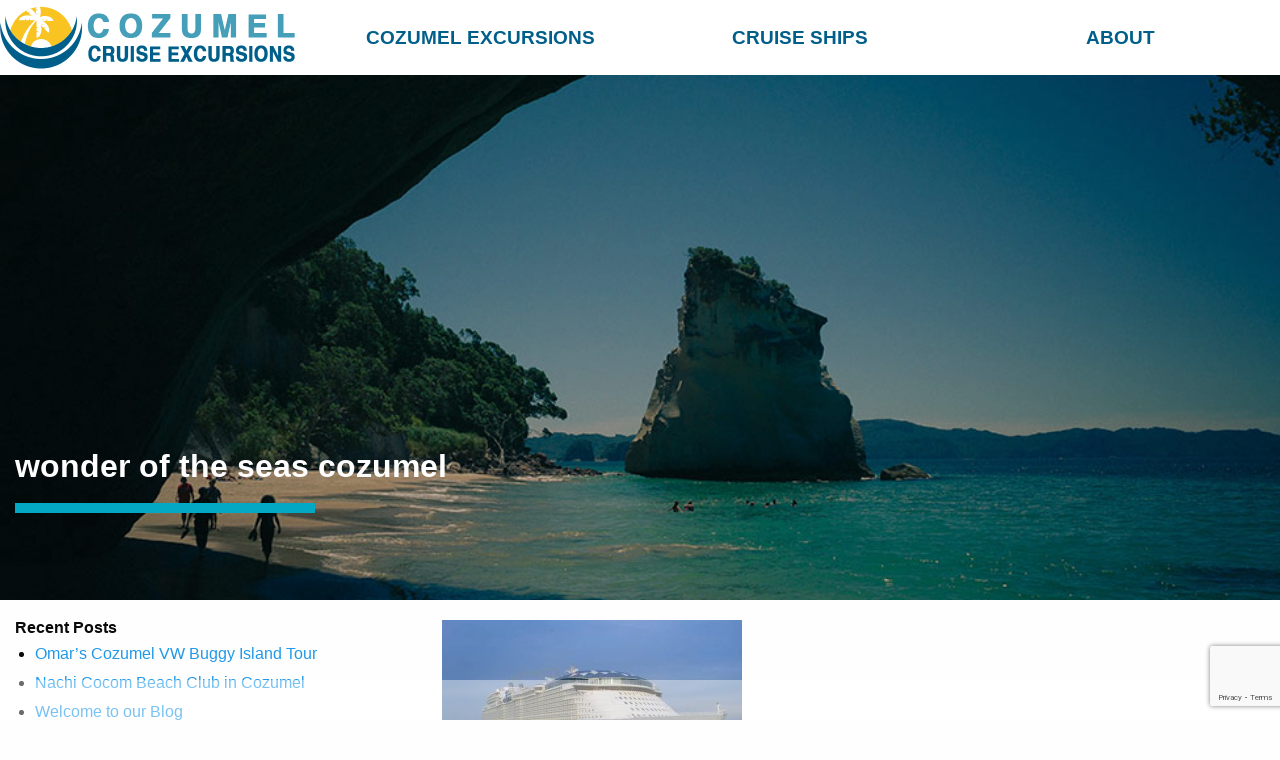

--- FILE ---
content_type: text/html; charset=UTF-8
request_url: https://cozumelcruiseexcursions.com/cruise-ship/wonder-seas-cozumel/attachment/wonder-of-the-seas-2/
body_size: 4754
content:
<!doctype html>
<html class="no-js" lang="en-US" prefix="og: https://ogp.me/ns#" >
	<head>
		<meta charset="UTF-8" />
		<meta http-equiv="X-UA-Compatible" content="IE=edge"> 
		<meta name="viewport" content="width=device-width, initial-scale=1.0" />
		<meta name="google-site-verification" content="ve9OVOlS9tj957CCu10mNuGCMMwT6I-iAwAjg3hkofA" />

		<link rel="icon" href="https://cozumelcruiseexcursions.com/wp-content/themes/island-marketing/assets/images/icons/favicon.ico?v=1" type="image/x-icon">
		<link rel="apple-touch-icon" sizes="144x144" href="https://cozumelcruiseexcursions.com/wp-content/themes/island-marketing/assets/images/icons/apple-touch-icon-144x144.png">
		<link rel="apple-touch-icon" sizes="114x114" href="https://cozumelcruiseexcursions.com/wp-content/themes/island-marketing/assets/images/icons/apple-touch-icon-114x114.png">
		<link rel="apple-touch-icon" sizes="72x72" href="https://cozumelcruiseexcursions.com/wp-content/themes/island-marketing/assets/images/icons/apple-touch-icon-72x72.png">
		<link rel="apple-touch-icon" href="https://cozumelcruiseexcursions.com/wp-content/themes/island-marketing/assets/images/icons/apple-touch-icon.png">

		
			<style>img:is([sizes="auto" i], [sizes^="auto," i]) { contain-intrinsic-size: 3000px 1500px }</style>
	
<!-- Search Engine Optimization by Rank Math PRO - https://rankmath.com/ -->
<title>Cozumel Cruise Excursions | wonder of the seas cozumel</title>
<meta name="description" content="wonder of the seas cozumel excursions"/>
<meta name="robots" content="follow, index, max-snippet:-1, max-video-preview:-1, max-image-preview:large"/>
<link rel="canonical" href="https://cozumelcruiseexcursions.com/cruise-ship/wonder-seas-cozumel/attachment/wonder-of-the-seas-2/" />
<meta property="og:locale" content="en_US" />
<meta property="og:type" content="article" />
<meta property="og:title" content="Cozumel Cruise Excursions | wonder of the seas cozumel" />
<meta property="og:description" content="wonder of the seas cozumel excursions" />
<meta property="og:url" content="https://cozumelcruiseexcursions.com/cruise-ship/wonder-seas-cozumel/attachment/wonder-of-the-seas-2/" />
<meta property="og:site_name" content="Cozumel Cruise Excursions" />
<meta property="article:publisher" content="https://www.facebook.com/CruiseExcursions/" />
<meta property="og:updated_time" content="2022-03-14T21:05:46+00:00" />
<meta property="og:image" content="https://cozumelcruiseexcursions.com/wp-content/uploads/2022/03/wonder-of-the-seas-1.jpeg" />
<meta property="og:image:secure_url" content="https://cozumelcruiseexcursions.com/wp-content/uploads/2022/03/wonder-of-the-seas-1.jpeg" />
<meta property="og:image:width" content="1200" />
<meta property="og:image:height" content="675" />
<meta property="og:image:alt" content="wonder of the seas cozumel excursions" />
<meta property="og:image:type" content="image/jpeg" />
<meta name="twitter:card" content="summary_large_image" />
<meta name="twitter:title" content="Cozumel Cruise Excursions | wonder of the seas cozumel" />
<meta name="twitter:description" content="wonder of the seas cozumel excursions" />
<meta name="twitter:image" content="https://cozumelcruiseexcursions.com/wp-content/uploads/2022/03/wonder-of-the-seas-1.jpeg" />
<!-- /Rank Math WordPress SEO plugin -->

<link rel='dns-prefetch' href='//ajax.googleapis.com' />
<link rel='dns-prefetch' href='//www.google.com' />
<link rel='dns-prefetch' href='//www.googletagmanager.com' />
<link rel='dns-prefetch' href='//use.fontawesome.com' />
<link rel='stylesheet' id='main-stylesheet-css' href='https://cozumelcruiseexcursions.com/wp-content/themes/island-marketing/assets/stylesheets/foundation.css?ver=2.6.1' type='text/css' media='all' />
<link rel='stylesheet' id='bfa-font-awesome-css' href='https://use.fontawesome.com/releases/v5.15.4/css/all.css?ver=2.0.3' type='text/css' media='all' />
<script type="text/javascript" src="https://ajax.googleapis.com/ajax/libs/jquery/2.2.4/jquery.min.js?ver=2.2.4" id="jquery-js"></script>

<!-- Google tag (gtag.js) snippet added by Site Kit -->
<!-- Google Analytics snippet added by Site Kit -->
<script type="text/javascript" src="https://www.googletagmanager.com/gtag/js?id=GT-NC8P2TS" id="google_gtagjs-js" async></script>
<script type="text/javascript" id="google_gtagjs-js-after">
/* <![CDATA[ */
window.dataLayer = window.dataLayer || [];function gtag(){dataLayer.push(arguments);}
gtag("set","linker",{"domains":["cozumelcruiseexcursions.com"]});
gtag("js", new Date());
gtag("set", "developer_id.dZTNiMT", true);
gtag("config", "GT-NC8P2TS", {"googlesitekit_post_type":"attachment"});
/* ]]> */
</script>
<link rel="https://api.w.org/" href="https://cozumelcruiseexcursions.com/wp-json/" /><link rel="alternate" title="JSON" type="application/json" href="https://cozumelcruiseexcursions.com/wp-json/wp/v2/media/1029" /><link rel="alternate" title="oEmbed (JSON)" type="application/json+oembed" href="https://cozumelcruiseexcursions.com/wp-json/oembed/1.0/embed?url=https%3A%2F%2Fcozumelcruiseexcursions.com%2Fcruise-ship%2Fwonder-seas-cozumel%2Fattachment%2Fwonder-of-the-seas-2%2F" />
<link rel="alternate" title="oEmbed (XML)" type="text/xml+oembed" href="https://cozumelcruiseexcursions.com/wp-json/oembed/1.0/embed?url=https%3A%2F%2Fcozumelcruiseexcursions.com%2Fcruise-ship%2Fwonder-seas-cozumel%2Fattachment%2Fwonder-of-the-seas-2%2F&#038;format=xml" />
<meta name="generator" content="Site Kit by Google 1.170.0" />		<style type="text/css" id="wp-custom-css">
			/* Override: Nav Bar Style */
#site-navigation.top-bar,
#site-navigation.top-bar ul{ background-color: #fff; }
#site-navigation .top-bar-left { padding: 5px 0; }
#site-navigation .top-bar-right { padding-top: 12px; }

/* Override: Logo Style */
#site-navigation .top-bar-left .menu > .home > .logo {
	display: block;
	height: auto; padding: 0;
}
#site-navigation .top-bar-left .menu > .home > .logo > img {
	display: block;
	height: 65px; width: auto;
}

/* Override: Menu Items Style */
#site-navigation .top-bar-right .menu .menu-item a {
	color: #005F8A; }
#site-navigation .top-bar-right .menu .menu-item a:hover {
	color: #459FB9; }


/* Override: Mobile Header Style */
#masthead .title-bar {
	background-color: #fff;
}
#masthead .title-bar .menu-icon:after { top: 12px; }
#masthead .title-bar .menu-icon:after {
  background: #565656;
  box-shadow: 0 7px 0 #292929, 0 14px 0 #292929;
}
#masthead .title-bar .menu-icon:hover::after {
  background: #333;
  box-shadow: 0 7px 0 #000, 0 14px 0 #000;
}



/* Override: Footer Bottom Bar */
#copyright {
    color: #fff;
    padding: 10px;
    background: #005F8A;
}		</style>
		
		<script src="https://cozumelcruiseexcursions.com/wp-content/themes/island-marketing/assets/javascript/vendor/unitegallery/js/unitegallery.js"></script>
		<link rel='stylesheet' href='https://cozumelcruiseexcursions.com/wp-content/themes/island-marketing/assets/javascript/vendor/unitegallery/css/unite-gallery.min.css' type='text/css' /> 
		<script src="https://cozumelcruiseexcursions.com/wp-content/themes/island-marketing/assets/javascript/vendor/unitegallery/themes/default/ug-theme-default.js"></script>
		<link rel='stylesheet' href='https://cozumelcruiseexcursions.com/wp-content/themes/island-marketing/assets/javascript/vendor/unitegallery/themes/default/ug-theme-default.min.css' type='text/css' /> 
		<link rel="stylesheet" type="text/css" href="//cdn.jsdelivr.net/jquery.slick/1.6.0/slick-theme.css"/>
		<link rel='stylesheet' href='https://cozumelcruiseexcursions.com/wp-content/themes/island-marketing/assets/stylesheets/normalize.css' type='text/css' /> 
	
			</head>

	<body class="attachment wp-singular attachment-template-default single single-attachment postid-1029 attachmentid-1029 attachment-jpeg wp-theme-island-marketing offcanvas">
	
	
			<header id="masthead" class="site-header" role="banner">
		
		<div class="title-bar" data-responsive-toggle="site-navigation">
			<button class="menu-icon" type="button" data-toggle="mobile-menu"></button>
			<div class="title-bar-title">
				<a class="logo" href="https://cozumelcruiseexcursions.com/" rel="home" title="Cozumel Cruise Excursions - Back to Home">
					<img alt="Logo | Cozumel Cruise Excursions" src="/wp-content/uploads/2023/06/logo_Cozumel_Cruise-Excurions.png">
				</a>
			</div>
		</div>

		<nav id="site-navigation" class="main-navigation top-bar" role="navigation">
			<div class="row">
				<div class="top-bar-left">
					<ul class="menu">
						<li class="home">
							<a class="logo" href="https://cozumelcruiseexcursions.com/" rel="home" title="Cozumel Cruise Excursions - Back to Home">
								<img alt="Logo | Cozumel Cruise Excursions" src="/wp-content/uploads/2023/06/logo_Cozumel_Cruise-Excurions.png">
							</a>
						</li>
					</ul>
				</div>
				<div class="top-bar-right">
					<ul id="menu-top-menu" class="dropdown menu expanded desktop-menu" data-dropdown-menu><li id="menu-item-158" class="menu-item menu-item-type-post_type menu-item-object-page menu-item-158"><a href="https://cozumelcruiseexcursions.com/excursions/">Cozumel Excursions</a></li>
<li id="menu-item-155" class="menu-item menu-item-type-post_type menu-item-object-page menu-item-155"><a href="https://cozumelcruiseexcursions.com/cruise-ships/">Cruise Ships</a></li>
<li id="menu-item-156" class="menu-item menu-item-type-post_type menu-item-object-page menu-item-156"><a href="https://cozumelcruiseexcursions.com/about-cozumel-cruise-excursions/">About</a></li>
</ul>											
<nav class="vertical menu" id="mobile-menu" role="navigation">
  <ul id="menu-top-menu-1" class="vertical menu" data-accordion-menu><li class="menu-item menu-item-type-post_type menu-item-object-page menu-item-158"><a href="https://cozumelcruiseexcursions.com/excursions/">Cozumel Excursions</a></li>
<li class="menu-item menu-item-type-post_type menu-item-object-page menu-item-155"><a href="https://cozumelcruiseexcursions.com/cruise-ships/">Cruise Ships</a></li>
<li class="menu-item menu-item-type-post_type menu-item-object-page menu-item-156"><a href="https://cozumelcruiseexcursions.com/about-cozumel-cruise-excursions/">About</a></li>
</ul></nav>
									</div>
			</div>
		</nav>		
	</header>

	<section class="container">
		
<div id="single-post" role="main">

	<header id="featured-hero" role="banner" style="background: linear-gradient(rgba(0, 0, 0, 0.2), rgba(0, 0, 0, 0.2)), url('https://cozumelcruiseexcursions.com/wp-content/themes/island-marketing/assets/images/Banner_BlogHeader.jpg') no-repeat; background-size: cover;">

		<div class="row">
			<div class="small-6 columns">
				<div class="page-title">
				 	<h1 id="title-one"></h1>
				 	<h1 id="title">wonder of the seas cozumel</h1>
				 	<div class="blue-bar"></div>
				 	<h3 id="subtitle"></h3>
				</div>
		 	</div>
	 	</div>

	</header>
	<div class="turq-bar"></div>

	<main class="body-content">
		<div class="row">
			<div class="small-4 columns">

				<aside class="sidebar">
		
		<article id="recent-posts-2" class="widget widget_recent_entries">
		<h6>Recent Posts</h6>
		<ul>
											<li>
					<a href="https://cozumelcruiseexcursions.com/cozumel/omars-cozumel-vw-buggy-island-tour/">Omar&#8217;s Cozumel VW Buggy Island Tour</a>
									</li>
											<li>
					<a href="https://cozumelcruiseexcursions.com/cozumel/cozumel-nachi-cocom-beach-break/">Nachi Cocom Beach Club in Cozumel</a>
									</li>
											<li>
					<a href="https://cozumelcruiseexcursions.com/uncategorized/welcome-to-our-blog/">Welcome to our Blog</a>
									</li>
					</ul>

		</article><article id="archives-2" class="widget widget_archive"><h6>Archives</h6>
			<ul>
					<li><a href='https://cozumelcruiseexcursions.com/2016/09/'>September 2016</a></li>
	<li><a href='https://cozumelcruiseexcursions.com/2016/07/'>July 2016</a></li>
			</ul>

			</article>	</aside>

			</div>
			<div class="small-8 columns">

				<article class="main-content">
										<p class="attachment"><a href='https://cozumelcruiseexcursions.com/wp-content/uploads/2022/03/wonder-of-the-seas-1.jpeg'><img fetchpriority="high" decoding="async" width="300" height="169" src="https://cozumelcruiseexcursions.com/wp-content/uploads/2022/03/wonder-of-the-seas-1-300x169.jpeg" class="attachment-medium size-medium" alt="wonder of the seas cozumel excursions" srcset="https://cozumelcruiseexcursions.com/wp-content/uploads/2022/03/wonder-of-the-seas-1-300x169.jpeg 300w, https://cozumelcruiseexcursions.com/wp-content/uploads/2022/03/wonder-of-the-seas-1-768x432.jpeg 768w, https://cozumelcruiseexcursions.com/wp-content/uploads/2022/03/wonder-of-the-seas-1-1024x576.jpeg 1024w, https://cozumelcruiseexcursions.com/wp-content/uploads/2022/03/wonder-of-the-seas-1-640x360.jpeg 640w, https://cozumelcruiseexcursions.com/wp-content/uploads/2022/03/wonder-of-the-seas-1.jpeg 1200w" sizes="(max-width: 639px) 98vw, (max-width: 1199px) 64vw, 300px" title="Wonder Of The Seas Cozumel 1"></a></p>
<p>wonder of the seas cozumel excursions </p>

				</article>
			</div>
		</div>
	</main>

</div>
		</section>

		<div id="footer-container">
			<footer id="footer">
				<div class="row">
					<div id="footer-menu" class="small-12 medium-3 columns">
						<ul id="menu-footer-menu" class="vertical menu"><li id="menu-item-164" class="menu-item menu-item-type-post_type menu-item-object-page menu-item-164"><a href="https://cozumelcruiseexcursions.com/contact/">Contact</a></li>
<li id="menu-item-162" class="menu-item menu-item-type-post_type menu-item-object-page menu-item-162"><a href="https://cozumelcruiseexcursions.com/terms-of-service/">Terms of Service</a></li>
<li id="menu-item-163" class="menu-item menu-item-type-post_type menu-item-object-page menu-item-163"><a href="https://cozumelcruiseexcursions.com/faq-cozumel-questions/">FAQ</a></li>
<li id="menu-item-925" class="menu-item menu-item-type-custom menu-item-object-custom menu-item-925"><a>Instagram</a></li>
<li id="menu-item-926" class="menu-item menu-item-type-custom menu-item-object-custom menu-item-926"><a>Facebook</a></li>
</ul>									
					</div>
					<div id="footer-locations" class="small-12 medium-6 columns">
						<h4>Locations</h4>
						<div class="row small-up-2">
							<div class="column">
							<p class="title"><a href="https://bahamascruiseexcursions.com/">Bahamas Excursions</a></p>
							</div>
							<div class="column">
							<p class="title"><a href="https://barbadoscruiseexcursions.com/">Barbados Excursions</a></p>
							</div>
							<div class="column">
							<p class="title"><a href="https://belizecruiseexcursions.com/">Belize Excursions</a></p>
							</div>
							<div class="column">
							<p class="title"><a href="https://cabosanlucascruiseexcursions.com/">Cabo San Lucas Excursions</a></p>
							</div>
							<div class="column">
							<p class="title"><a href="https://costamayacruiseexcursions.com/">Costa Maya Excursions</a></p>
							</div>
							<div class="column">
							<p class="title"><a href="https://cozumelcruiseexcursions.com/">Cozumel Excursions</a></p>
							</div>
							<div class="column">
							<p class="title"><a href="https://grandcaymancruiseexcursions.com/">Grand Cayman Excusions</a></p>
							</div>
							<div class="column">
							<p class="title"><a href="https://jamaicacruiseexcursions.com/">Jamaica Excursions</a></p>
							</div>
							<div class="column">
							<p class="title"><a href="https://puertoricocruiseexcursions.com/">Puerto Rico Excursions</a></p>
							</div>
							<div class="column">
							<p class="title"><a href="https://roatancruiseexcursions.com/">Roatan Excursions</a></p>
							</div>
							<div class="column">
							<p class="title"><a href="https://stmaartencruiseexcursions.com/">St. Maarten Excursions</a></p>
							</div>
							<div class="column">
							<p class="title"><a href="https://stthomascruiseexcursions.com/">St. Thomas Excursions</a></p>
							</div>
						</div>
					</div>
					<div id="footer-cruises" class="small-12 medium-3 columns">
						<h4>Cruises</h4>
														<a href="/cruise-ships"><p>AIDA Cruises</p></a>
														<a href="/cruise-ships"><p>Carnival Cruise Lines</p></a>
														<a href="/cruise-ships"><p>Celebrity Cruises</p></a>
														<a href="/cruise-ships"><p>Costa Cruises</p></a>
														<a href="/cruise-ships"><p>Disney Cruises Cozumel</p></a>
														<a href="/cruise-ships"><p>Holland America Line</p></a>
														<a href="/cruise-ships"><p>MCS Cruises</p></a>
														<a href="/cruise-ships"><p>NCL Norwegian Cruise Lines</p></a>
														<a href="/cruise-ships"><p>Princess Cruises</p></a>
														<a href="/cruise-ships"><p>Royal Caribbean Cruise Lines</p></a>
														<a href="/cruise-ships"><p>TUI Cruises Main Schiff</p></a>
														<a href="/cruise-ships"><p>Virgin Voyages</p></a>
																	</div>
				</div>
			</footer>
			<div id="copyright">Cozumel Cruise Excursions &copy; 2002-2026</div>			
		</div>
				
<script type="text/javascript" src="//cdn.jsdelivr.net/jquery.slick/1.6.0/slick.min.js"></script>
<script type="speculationrules">
{"prefetch":[{"source":"document","where":{"and":[{"href_matches":"\/*"},{"not":{"href_matches":["\/wp-*.php","\/wp-admin\/*","\/wp-content\/uploads\/*","\/wp-content\/*","\/wp-content\/plugins\/*","\/wp-content\/themes\/island-marketing\/*","\/*\\?(.+)"]}},{"not":{"selector_matches":"a[rel~=\"nofollow\"]"}},{"not":{"selector_matches":".no-prefetch, .no-prefetch a"}}]},"eagerness":"conservative"}]}
</script>
<script type="text/javascript" src="https://cozumelcruiseexcursions.com/wp-includes/js/underscore.min.js?ver=1.13.7" id="underscore-js"></script>
<script type="text/javascript" src="https://cozumelcruiseexcursions.com/wp-includes/js/backbone.min.js?ver=1.6.0" id="backbone-js"></script>
<script type="text/javascript" id="wp-api-request-js-extra">
/* <![CDATA[ */
var wpApiSettings = {"root":"https:\/\/cozumelcruiseexcursions.com\/wp-json\/","nonce":"8ae0ec0961","versionString":"wp\/v2\/"};
/* ]]> */
</script>
<script type="text/javascript" src="https://cozumelcruiseexcursions.com/wp-includes/js/api-request.min.js?ver=104d59da4c55ed9d5b3234b12ae9cf9e" id="wp-api-request-js"></script>
<script type="text/javascript" src="https://cozumelcruiseexcursions.com/wp-includes/js/wp-api.min.js?ver=104d59da4c55ed9d5b3234b12ae9cf9e" id="wp-api-js"></script>
<script type="text/javascript" src="https://cozumelcruiseexcursions.com/wp-content/themes/island-marketing/assets/javascript/foundation.js?ver=104d59da4c55ed9d5b3234b12ae9cf9e" id="foundation-js"></script>
<script type="text/javascript" id="gforms_recaptcha_recaptcha-js-extra">
/* <![CDATA[ */
var gforms_recaptcha_recaptcha_strings = {"nonce":"04851cdaae","disconnect":"Disconnecting","change_connection_type":"Resetting","spinner":"https:\/\/cozumelcruiseexcursions.com\/wp-content\/plugins\/gravityforms\/images\/spinner.svg","connection_type":"classic","disable_badge":"","change_connection_type_title":"Change Connection Type","change_connection_type_message":"Changing the connection type will delete your current settings.  Do you want to proceed?","disconnect_title":"Disconnect","disconnect_message":"Disconnecting from reCAPTCHA will delete your current settings.  Do you want to proceed?","site_key":"6LfnHA8nAAAAAMa0SsS_UDg842zNUCK1mX4niW-9"};
/* ]]> */
</script>
<script type="text/javascript" src="https://www.google.com/recaptcha/api.js?render=6LfnHA8nAAAAAMa0SsS_UDg842zNUCK1mX4niW-9&amp;ver=2.0.0" id="gforms_recaptcha_recaptcha-js" defer="defer" data-wp-strategy="defer"></script>
<script type="text/javascript" src="https://cozumelcruiseexcursions.com/wp-content/plugins/gravityformsrecaptcha/js/frontend.min.js?ver=2.0.0" id="gforms_recaptcha_frontend-js" defer="defer" data-wp-strategy="defer"></script>

		
<script defer src="https://static.cloudflareinsights.com/beacon.min.js/vcd15cbe7772f49c399c6a5babf22c1241717689176015" integrity="sha512-ZpsOmlRQV6y907TI0dKBHq9Md29nnaEIPlkf84rnaERnq6zvWvPUqr2ft8M1aS28oN72PdrCzSjY4U6VaAw1EQ==" data-cf-beacon='{"version":"2024.11.0","token":"3b6e5a7b8fbf4f12bf35a6e201604c94","r":1,"server_timing":{"name":{"cfCacheStatus":true,"cfEdge":true,"cfExtPri":true,"cfL4":true,"cfOrigin":true,"cfSpeedBrain":true},"location_startswith":null}}' crossorigin="anonymous"></script>
</body>
</html>


--- FILE ---
content_type: text/html; charset=utf-8
request_url: https://www.google.com/recaptcha/api2/anchor?ar=1&k=6LfnHA8nAAAAAMa0SsS_UDg842zNUCK1mX4niW-9&co=aHR0cHM6Ly9jb3p1bWVsY3J1aXNlZXhjdXJzaW9ucy5jb206NDQz&hl=en&v=PoyoqOPhxBO7pBk68S4YbpHZ&size=invisible&anchor-ms=20000&execute-ms=30000&cb=if0lw8c6yl5a
body_size: 48670
content:
<!DOCTYPE HTML><html dir="ltr" lang="en"><head><meta http-equiv="Content-Type" content="text/html; charset=UTF-8">
<meta http-equiv="X-UA-Compatible" content="IE=edge">
<title>reCAPTCHA</title>
<style type="text/css">
/* cyrillic-ext */
@font-face {
  font-family: 'Roboto';
  font-style: normal;
  font-weight: 400;
  font-stretch: 100%;
  src: url(//fonts.gstatic.com/s/roboto/v48/KFO7CnqEu92Fr1ME7kSn66aGLdTylUAMa3GUBHMdazTgWw.woff2) format('woff2');
  unicode-range: U+0460-052F, U+1C80-1C8A, U+20B4, U+2DE0-2DFF, U+A640-A69F, U+FE2E-FE2F;
}
/* cyrillic */
@font-face {
  font-family: 'Roboto';
  font-style: normal;
  font-weight: 400;
  font-stretch: 100%;
  src: url(//fonts.gstatic.com/s/roboto/v48/KFO7CnqEu92Fr1ME7kSn66aGLdTylUAMa3iUBHMdazTgWw.woff2) format('woff2');
  unicode-range: U+0301, U+0400-045F, U+0490-0491, U+04B0-04B1, U+2116;
}
/* greek-ext */
@font-face {
  font-family: 'Roboto';
  font-style: normal;
  font-weight: 400;
  font-stretch: 100%;
  src: url(//fonts.gstatic.com/s/roboto/v48/KFO7CnqEu92Fr1ME7kSn66aGLdTylUAMa3CUBHMdazTgWw.woff2) format('woff2');
  unicode-range: U+1F00-1FFF;
}
/* greek */
@font-face {
  font-family: 'Roboto';
  font-style: normal;
  font-weight: 400;
  font-stretch: 100%;
  src: url(//fonts.gstatic.com/s/roboto/v48/KFO7CnqEu92Fr1ME7kSn66aGLdTylUAMa3-UBHMdazTgWw.woff2) format('woff2');
  unicode-range: U+0370-0377, U+037A-037F, U+0384-038A, U+038C, U+038E-03A1, U+03A3-03FF;
}
/* math */
@font-face {
  font-family: 'Roboto';
  font-style: normal;
  font-weight: 400;
  font-stretch: 100%;
  src: url(//fonts.gstatic.com/s/roboto/v48/KFO7CnqEu92Fr1ME7kSn66aGLdTylUAMawCUBHMdazTgWw.woff2) format('woff2');
  unicode-range: U+0302-0303, U+0305, U+0307-0308, U+0310, U+0312, U+0315, U+031A, U+0326-0327, U+032C, U+032F-0330, U+0332-0333, U+0338, U+033A, U+0346, U+034D, U+0391-03A1, U+03A3-03A9, U+03B1-03C9, U+03D1, U+03D5-03D6, U+03F0-03F1, U+03F4-03F5, U+2016-2017, U+2034-2038, U+203C, U+2040, U+2043, U+2047, U+2050, U+2057, U+205F, U+2070-2071, U+2074-208E, U+2090-209C, U+20D0-20DC, U+20E1, U+20E5-20EF, U+2100-2112, U+2114-2115, U+2117-2121, U+2123-214F, U+2190, U+2192, U+2194-21AE, U+21B0-21E5, U+21F1-21F2, U+21F4-2211, U+2213-2214, U+2216-22FF, U+2308-230B, U+2310, U+2319, U+231C-2321, U+2336-237A, U+237C, U+2395, U+239B-23B7, U+23D0, U+23DC-23E1, U+2474-2475, U+25AF, U+25B3, U+25B7, U+25BD, U+25C1, U+25CA, U+25CC, U+25FB, U+266D-266F, U+27C0-27FF, U+2900-2AFF, U+2B0E-2B11, U+2B30-2B4C, U+2BFE, U+3030, U+FF5B, U+FF5D, U+1D400-1D7FF, U+1EE00-1EEFF;
}
/* symbols */
@font-face {
  font-family: 'Roboto';
  font-style: normal;
  font-weight: 400;
  font-stretch: 100%;
  src: url(//fonts.gstatic.com/s/roboto/v48/KFO7CnqEu92Fr1ME7kSn66aGLdTylUAMaxKUBHMdazTgWw.woff2) format('woff2');
  unicode-range: U+0001-000C, U+000E-001F, U+007F-009F, U+20DD-20E0, U+20E2-20E4, U+2150-218F, U+2190, U+2192, U+2194-2199, U+21AF, U+21E6-21F0, U+21F3, U+2218-2219, U+2299, U+22C4-22C6, U+2300-243F, U+2440-244A, U+2460-24FF, U+25A0-27BF, U+2800-28FF, U+2921-2922, U+2981, U+29BF, U+29EB, U+2B00-2BFF, U+4DC0-4DFF, U+FFF9-FFFB, U+10140-1018E, U+10190-1019C, U+101A0, U+101D0-101FD, U+102E0-102FB, U+10E60-10E7E, U+1D2C0-1D2D3, U+1D2E0-1D37F, U+1F000-1F0FF, U+1F100-1F1AD, U+1F1E6-1F1FF, U+1F30D-1F30F, U+1F315, U+1F31C, U+1F31E, U+1F320-1F32C, U+1F336, U+1F378, U+1F37D, U+1F382, U+1F393-1F39F, U+1F3A7-1F3A8, U+1F3AC-1F3AF, U+1F3C2, U+1F3C4-1F3C6, U+1F3CA-1F3CE, U+1F3D4-1F3E0, U+1F3ED, U+1F3F1-1F3F3, U+1F3F5-1F3F7, U+1F408, U+1F415, U+1F41F, U+1F426, U+1F43F, U+1F441-1F442, U+1F444, U+1F446-1F449, U+1F44C-1F44E, U+1F453, U+1F46A, U+1F47D, U+1F4A3, U+1F4B0, U+1F4B3, U+1F4B9, U+1F4BB, U+1F4BF, U+1F4C8-1F4CB, U+1F4D6, U+1F4DA, U+1F4DF, U+1F4E3-1F4E6, U+1F4EA-1F4ED, U+1F4F7, U+1F4F9-1F4FB, U+1F4FD-1F4FE, U+1F503, U+1F507-1F50B, U+1F50D, U+1F512-1F513, U+1F53E-1F54A, U+1F54F-1F5FA, U+1F610, U+1F650-1F67F, U+1F687, U+1F68D, U+1F691, U+1F694, U+1F698, U+1F6AD, U+1F6B2, U+1F6B9-1F6BA, U+1F6BC, U+1F6C6-1F6CF, U+1F6D3-1F6D7, U+1F6E0-1F6EA, U+1F6F0-1F6F3, U+1F6F7-1F6FC, U+1F700-1F7FF, U+1F800-1F80B, U+1F810-1F847, U+1F850-1F859, U+1F860-1F887, U+1F890-1F8AD, U+1F8B0-1F8BB, U+1F8C0-1F8C1, U+1F900-1F90B, U+1F93B, U+1F946, U+1F984, U+1F996, U+1F9E9, U+1FA00-1FA6F, U+1FA70-1FA7C, U+1FA80-1FA89, U+1FA8F-1FAC6, U+1FACE-1FADC, U+1FADF-1FAE9, U+1FAF0-1FAF8, U+1FB00-1FBFF;
}
/* vietnamese */
@font-face {
  font-family: 'Roboto';
  font-style: normal;
  font-weight: 400;
  font-stretch: 100%;
  src: url(//fonts.gstatic.com/s/roboto/v48/KFO7CnqEu92Fr1ME7kSn66aGLdTylUAMa3OUBHMdazTgWw.woff2) format('woff2');
  unicode-range: U+0102-0103, U+0110-0111, U+0128-0129, U+0168-0169, U+01A0-01A1, U+01AF-01B0, U+0300-0301, U+0303-0304, U+0308-0309, U+0323, U+0329, U+1EA0-1EF9, U+20AB;
}
/* latin-ext */
@font-face {
  font-family: 'Roboto';
  font-style: normal;
  font-weight: 400;
  font-stretch: 100%;
  src: url(//fonts.gstatic.com/s/roboto/v48/KFO7CnqEu92Fr1ME7kSn66aGLdTylUAMa3KUBHMdazTgWw.woff2) format('woff2');
  unicode-range: U+0100-02BA, U+02BD-02C5, U+02C7-02CC, U+02CE-02D7, U+02DD-02FF, U+0304, U+0308, U+0329, U+1D00-1DBF, U+1E00-1E9F, U+1EF2-1EFF, U+2020, U+20A0-20AB, U+20AD-20C0, U+2113, U+2C60-2C7F, U+A720-A7FF;
}
/* latin */
@font-face {
  font-family: 'Roboto';
  font-style: normal;
  font-weight: 400;
  font-stretch: 100%;
  src: url(//fonts.gstatic.com/s/roboto/v48/KFO7CnqEu92Fr1ME7kSn66aGLdTylUAMa3yUBHMdazQ.woff2) format('woff2');
  unicode-range: U+0000-00FF, U+0131, U+0152-0153, U+02BB-02BC, U+02C6, U+02DA, U+02DC, U+0304, U+0308, U+0329, U+2000-206F, U+20AC, U+2122, U+2191, U+2193, U+2212, U+2215, U+FEFF, U+FFFD;
}
/* cyrillic-ext */
@font-face {
  font-family: 'Roboto';
  font-style: normal;
  font-weight: 500;
  font-stretch: 100%;
  src: url(//fonts.gstatic.com/s/roboto/v48/KFO7CnqEu92Fr1ME7kSn66aGLdTylUAMa3GUBHMdazTgWw.woff2) format('woff2');
  unicode-range: U+0460-052F, U+1C80-1C8A, U+20B4, U+2DE0-2DFF, U+A640-A69F, U+FE2E-FE2F;
}
/* cyrillic */
@font-face {
  font-family: 'Roboto';
  font-style: normal;
  font-weight: 500;
  font-stretch: 100%;
  src: url(//fonts.gstatic.com/s/roboto/v48/KFO7CnqEu92Fr1ME7kSn66aGLdTylUAMa3iUBHMdazTgWw.woff2) format('woff2');
  unicode-range: U+0301, U+0400-045F, U+0490-0491, U+04B0-04B1, U+2116;
}
/* greek-ext */
@font-face {
  font-family: 'Roboto';
  font-style: normal;
  font-weight: 500;
  font-stretch: 100%;
  src: url(//fonts.gstatic.com/s/roboto/v48/KFO7CnqEu92Fr1ME7kSn66aGLdTylUAMa3CUBHMdazTgWw.woff2) format('woff2');
  unicode-range: U+1F00-1FFF;
}
/* greek */
@font-face {
  font-family: 'Roboto';
  font-style: normal;
  font-weight: 500;
  font-stretch: 100%;
  src: url(//fonts.gstatic.com/s/roboto/v48/KFO7CnqEu92Fr1ME7kSn66aGLdTylUAMa3-UBHMdazTgWw.woff2) format('woff2');
  unicode-range: U+0370-0377, U+037A-037F, U+0384-038A, U+038C, U+038E-03A1, U+03A3-03FF;
}
/* math */
@font-face {
  font-family: 'Roboto';
  font-style: normal;
  font-weight: 500;
  font-stretch: 100%;
  src: url(//fonts.gstatic.com/s/roboto/v48/KFO7CnqEu92Fr1ME7kSn66aGLdTylUAMawCUBHMdazTgWw.woff2) format('woff2');
  unicode-range: U+0302-0303, U+0305, U+0307-0308, U+0310, U+0312, U+0315, U+031A, U+0326-0327, U+032C, U+032F-0330, U+0332-0333, U+0338, U+033A, U+0346, U+034D, U+0391-03A1, U+03A3-03A9, U+03B1-03C9, U+03D1, U+03D5-03D6, U+03F0-03F1, U+03F4-03F5, U+2016-2017, U+2034-2038, U+203C, U+2040, U+2043, U+2047, U+2050, U+2057, U+205F, U+2070-2071, U+2074-208E, U+2090-209C, U+20D0-20DC, U+20E1, U+20E5-20EF, U+2100-2112, U+2114-2115, U+2117-2121, U+2123-214F, U+2190, U+2192, U+2194-21AE, U+21B0-21E5, U+21F1-21F2, U+21F4-2211, U+2213-2214, U+2216-22FF, U+2308-230B, U+2310, U+2319, U+231C-2321, U+2336-237A, U+237C, U+2395, U+239B-23B7, U+23D0, U+23DC-23E1, U+2474-2475, U+25AF, U+25B3, U+25B7, U+25BD, U+25C1, U+25CA, U+25CC, U+25FB, U+266D-266F, U+27C0-27FF, U+2900-2AFF, U+2B0E-2B11, U+2B30-2B4C, U+2BFE, U+3030, U+FF5B, U+FF5D, U+1D400-1D7FF, U+1EE00-1EEFF;
}
/* symbols */
@font-face {
  font-family: 'Roboto';
  font-style: normal;
  font-weight: 500;
  font-stretch: 100%;
  src: url(//fonts.gstatic.com/s/roboto/v48/KFO7CnqEu92Fr1ME7kSn66aGLdTylUAMaxKUBHMdazTgWw.woff2) format('woff2');
  unicode-range: U+0001-000C, U+000E-001F, U+007F-009F, U+20DD-20E0, U+20E2-20E4, U+2150-218F, U+2190, U+2192, U+2194-2199, U+21AF, U+21E6-21F0, U+21F3, U+2218-2219, U+2299, U+22C4-22C6, U+2300-243F, U+2440-244A, U+2460-24FF, U+25A0-27BF, U+2800-28FF, U+2921-2922, U+2981, U+29BF, U+29EB, U+2B00-2BFF, U+4DC0-4DFF, U+FFF9-FFFB, U+10140-1018E, U+10190-1019C, U+101A0, U+101D0-101FD, U+102E0-102FB, U+10E60-10E7E, U+1D2C0-1D2D3, U+1D2E0-1D37F, U+1F000-1F0FF, U+1F100-1F1AD, U+1F1E6-1F1FF, U+1F30D-1F30F, U+1F315, U+1F31C, U+1F31E, U+1F320-1F32C, U+1F336, U+1F378, U+1F37D, U+1F382, U+1F393-1F39F, U+1F3A7-1F3A8, U+1F3AC-1F3AF, U+1F3C2, U+1F3C4-1F3C6, U+1F3CA-1F3CE, U+1F3D4-1F3E0, U+1F3ED, U+1F3F1-1F3F3, U+1F3F5-1F3F7, U+1F408, U+1F415, U+1F41F, U+1F426, U+1F43F, U+1F441-1F442, U+1F444, U+1F446-1F449, U+1F44C-1F44E, U+1F453, U+1F46A, U+1F47D, U+1F4A3, U+1F4B0, U+1F4B3, U+1F4B9, U+1F4BB, U+1F4BF, U+1F4C8-1F4CB, U+1F4D6, U+1F4DA, U+1F4DF, U+1F4E3-1F4E6, U+1F4EA-1F4ED, U+1F4F7, U+1F4F9-1F4FB, U+1F4FD-1F4FE, U+1F503, U+1F507-1F50B, U+1F50D, U+1F512-1F513, U+1F53E-1F54A, U+1F54F-1F5FA, U+1F610, U+1F650-1F67F, U+1F687, U+1F68D, U+1F691, U+1F694, U+1F698, U+1F6AD, U+1F6B2, U+1F6B9-1F6BA, U+1F6BC, U+1F6C6-1F6CF, U+1F6D3-1F6D7, U+1F6E0-1F6EA, U+1F6F0-1F6F3, U+1F6F7-1F6FC, U+1F700-1F7FF, U+1F800-1F80B, U+1F810-1F847, U+1F850-1F859, U+1F860-1F887, U+1F890-1F8AD, U+1F8B0-1F8BB, U+1F8C0-1F8C1, U+1F900-1F90B, U+1F93B, U+1F946, U+1F984, U+1F996, U+1F9E9, U+1FA00-1FA6F, U+1FA70-1FA7C, U+1FA80-1FA89, U+1FA8F-1FAC6, U+1FACE-1FADC, U+1FADF-1FAE9, U+1FAF0-1FAF8, U+1FB00-1FBFF;
}
/* vietnamese */
@font-face {
  font-family: 'Roboto';
  font-style: normal;
  font-weight: 500;
  font-stretch: 100%;
  src: url(//fonts.gstatic.com/s/roboto/v48/KFO7CnqEu92Fr1ME7kSn66aGLdTylUAMa3OUBHMdazTgWw.woff2) format('woff2');
  unicode-range: U+0102-0103, U+0110-0111, U+0128-0129, U+0168-0169, U+01A0-01A1, U+01AF-01B0, U+0300-0301, U+0303-0304, U+0308-0309, U+0323, U+0329, U+1EA0-1EF9, U+20AB;
}
/* latin-ext */
@font-face {
  font-family: 'Roboto';
  font-style: normal;
  font-weight: 500;
  font-stretch: 100%;
  src: url(//fonts.gstatic.com/s/roboto/v48/KFO7CnqEu92Fr1ME7kSn66aGLdTylUAMa3KUBHMdazTgWw.woff2) format('woff2');
  unicode-range: U+0100-02BA, U+02BD-02C5, U+02C7-02CC, U+02CE-02D7, U+02DD-02FF, U+0304, U+0308, U+0329, U+1D00-1DBF, U+1E00-1E9F, U+1EF2-1EFF, U+2020, U+20A0-20AB, U+20AD-20C0, U+2113, U+2C60-2C7F, U+A720-A7FF;
}
/* latin */
@font-face {
  font-family: 'Roboto';
  font-style: normal;
  font-weight: 500;
  font-stretch: 100%;
  src: url(//fonts.gstatic.com/s/roboto/v48/KFO7CnqEu92Fr1ME7kSn66aGLdTylUAMa3yUBHMdazQ.woff2) format('woff2');
  unicode-range: U+0000-00FF, U+0131, U+0152-0153, U+02BB-02BC, U+02C6, U+02DA, U+02DC, U+0304, U+0308, U+0329, U+2000-206F, U+20AC, U+2122, U+2191, U+2193, U+2212, U+2215, U+FEFF, U+FFFD;
}
/* cyrillic-ext */
@font-face {
  font-family: 'Roboto';
  font-style: normal;
  font-weight: 900;
  font-stretch: 100%;
  src: url(//fonts.gstatic.com/s/roboto/v48/KFO7CnqEu92Fr1ME7kSn66aGLdTylUAMa3GUBHMdazTgWw.woff2) format('woff2');
  unicode-range: U+0460-052F, U+1C80-1C8A, U+20B4, U+2DE0-2DFF, U+A640-A69F, U+FE2E-FE2F;
}
/* cyrillic */
@font-face {
  font-family: 'Roboto';
  font-style: normal;
  font-weight: 900;
  font-stretch: 100%;
  src: url(//fonts.gstatic.com/s/roboto/v48/KFO7CnqEu92Fr1ME7kSn66aGLdTylUAMa3iUBHMdazTgWw.woff2) format('woff2');
  unicode-range: U+0301, U+0400-045F, U+0490-0491, U+04B0-04B1, U+2116;
}
/* greek-ext */
@font-face {
  font-family: 'Roboto';
  font-style: normal;
  font-weight: 900;
  font-stretch: 100%;
  src: url(//fonts.gstatic.com/s/roboto/v48/KFO7CnqEu92Fr1ME7kSn66aGLdTylUAMa3CUBHMdazTgWw.woff2) format('woff2');
  unicode-range: U+1F00-1FFF;
}
/* greek */
@font-face {
  font-family: 'Roboto';
  font-style: normal;
  font-weight: 900;
  font-stretch: 100%;
  src: url(//fonts.gstatic.com/s/roboto/v48/KFO7CnqEu92Fr1ME7kSn66aGLdTylUAMa3-UBHMdazTgWw.woff2) format('woff2');
  unicode-range: U+0370-0377, U+037A-037F, U+0384-038A, U+038C, U+038E-03A1, U+03A3-03FF;
}
/* math */
@font-face {
  font-family: 'Roboto';
  font-style: normal;
  font-weight: 900;
  font-stretch: 100%;
  src: url(//fonts.gstatic.com/s/roboto/v48/KFO7CnqEu92Fr1ME7kSn66aGLdTylUAMawCUBHMdazTgWw.woff2) format('woff2');
  unicode-range: U+0302-0303, U+0305, U+0307-0308, U+0310, U+0312, U+0315, U+031A, U+0326-0327, U+032C, U+032F-0330, U+0332-0333, U+0338, U+033A, U+0346, U+034D, U+0391-03A1, U+03A3-03A9, U+03B1-03C9, U+03D1, U+03D5-03D6, U+03F0-03F1, U+03F4-03F5, U+2016-2017, U+2034-2038, U+203C, U+2040, U+2043, U+2047, U+2050, U+2057, U+205F, U+2070-2071, U+2074-208E, U+2090-209C, U+20D0-20DC, U+20E1, U+20E5-20EF, U+2100-2112, U+2114-2115, U+2117-2121, U+2123-214F, U+2190, U+2192, U+2194-21AE, U+21B0-21E5, U+21F1-21F2, U+21F4-2211, U+2213-2214, U+2216-22FF, U+2308-230B, U+2310, U+2319, U+231C-2321, U+2336-237A, U+237C, U+2395, U+239B-23B7, U+23D0, U+23DC-23E1, U+2474-2475, U+25AF, U+25B3, U+25B7, U+25BD, U+25C1, U+25CA, U+25CC, U+25FB, U+266D-266F, U+27C0-27FF, U+2900-2AFF, U+2B0E-2B11, U+2B30-2B4C, U+2BFE, U+3030, U+FF5B, U+FF5D, U+1D400-1D7FF, U+1EE00-1EEFF;
}
/* symbols */
@font-face {
  font-family: 'Roboto';
  font-style: normal;
  font-weight: 900;
  font-stretch: 100%;
  src: url(//fonts.gstatic.com/s/roboto/v48/KFO7CnqEu92Fr1ME7kSn66aGLdTylUAMaxKUBHMdazTgWw.woff2) format('woff2');
  unicode-range: U+0001-000C, U+000E-001F, U+007F-009F, U+20DD-20E0, U+20E2-20E4, U+2150-218F, U+2190, U+2192, U+2194-2199, U+21AF, U+21E6-21F0, U+21F3, U+2218-2219, U+2299, U+22C4-22C6, U+2300-243F, U+2440-244A, U+2460-24FF, U+25A0-27BF, U+2800-28FF, U+2921-2922, U+2981, U+29BF, U+29EB, U+2B00-2BFF, U+4DC0-4DFF, U+FFF9-FFFB, U+10140-1018E, U+10190-1019C, U+101A0, U+101D0-101FD, U+102E0-102FB, U+10E60-10E7E, U+1D2C0-1D2D3, U+1D2E0-1D37F, U+1F000-1F0FF, U+1F100-1F1AD, U+1F1E6-1F1FF, U+1F30D-1F30F, U+1F315, U+1F31C, U+1F31E, U+1F320-1F32C, U+1F336, U+1F378, U+1F37D, U+1F382, U+1F393-1F39F, U+1F3A7-1F3A8, U+1F3AC-1F3AF, U+1F3C2, U+1F3C4-1F3C6, U+1F3CA-1F3CE, U+1F3D4-1F3E0, U+1F3ED, U+1F3F1-1F3F3, U+1F3F5-1F3F7, U+1F408, U+1F415, U+1F41F, U+1F426, U+1F43F, U+1F441-1F442, U+1F444, U+1F446-1F449, U+1F44C-1F44E, U+1F453, U+1F46A, U+1F47D, U+1F4A3, U+1F4B0, U+1F4B3, U+1F4B9, U+1F4BB, U+1F4BF, U+1F4C8-1F4CB, U+1F4D6, U+1F4DA, U+1F4DF, U+1F4E3-1F4E6, U+1F4EA-1F4ED, U+1F4F7, U+1F4F9-1F4FB, U+1F4FD-1F4FE, U+1F503, U+1F507-1F50B, U+1F50D, U+1F512-1F513, U+1F53E-1F54A, U+1F54F-1F5FA, U+1F610, U+1F650-1F67F, U+1F687, U+1F68D, U+1F691, U+1F694, U+1F698, U+1F6AD, U+1F6B2, U+1F6B9-1F6BA, U+1F6BC, U+1F6C6-1F6CF, U+1F6D3-1F6D7, U+1F6E0-1F6EA, U+1F6F0-1F6F3, U+1F6F7-1F6FC, U+1F700-1F7FF, U+1F800-1F80B, U+1F810-1F847, U+1F850-1F859, U+1F860-1F887, U+1F890-1F8AD, U+1F8B0-1F8BB, U+1F8C0-1F8C1, U+1F900-1F90B, U+1F93B, U+1F946, U+1F984, U+1F996, U+1F9E9, U+1FA00-1FA6F, U+1FA70-1FA7C, U+1FA80-1FA89, U+1FA8F-1FAC6, U+1FACE-1FADC, U+1FADF-1FAE9, U+1FAF0-1FAF8, U+1FB00-1FBFF;
}
/* vietnamese */
@font-face {
  font-family: 'Roboto';
  font-style: normal;
  font-weight: 900;
  font-stretch: 100%;
  src: url(//fonts.gstatic.com/s/roboto/v48/KFO7CnqEu92Fr1ME7kSn66aGLdTylUAMa3OUBHMdazTgWw.woff2) format('woff2');
  unicode-range: U+0102-0103, U+0110-0111, U+0128-0129, U+0168-0169, U+01A0-01A1, U+01AF-01B0, U+0300-0301, U+0303-0304, U+0308-0309, U+0323, U+0329, U+1EA0-1EF9, U+20AB;
}
/* latin-ext */
@font-face {
  font-family: 'Roboto';
  font-style: normal;
  font-weight: 900;
  font-stretch: 100%;
  src: url(//fonts.gstatic.com/s/roboto/v48/KFO7CnqEu92Fr1ME7kSn66aGLdTylUAMa3KUBHMdazTgWw.woff2) format('woff2');
  unicode-range: U+0100-02BA, U+02BD-02C5, U+02C7-02CC, U+02CE-02D7, U+02DD-02FF, U+0304, U+0308, U+0329, U+1D00-1DBF, U+1E00-1E9F, U+1EF2-1EFF, U+2020, U+20A0-20AB, U+20AD-20C0, U+2113, U+2C60-2C7F, U+A720-A7FF;
}
/* latin */
@font-face {
  font-family: 'Roboto';
  font-style: normal;
  font-weight: 900;
  font-stretch: 100%;
  src: url(//fonts.gstatic.com/s/roboto/v48/KFO7CnqEu92Fr1ME7kSn66aGLdTylUAMa3yUBHMdazQ.woff2) format('woff2');
  unicode-range: U+0000-00FF, U+0131, U+0152-0153, U+02BB-02BC, U+02C6, U+02DA, U+02DC, U+0304, U+0308, U+0329, U+2000-206F, U+20AC, U+2122, U+2191, U+2193, U+2212, U+2215, U+FEFF, U+FFFD;
}

</style>
<link rel="stylesheet" type="text/css" href="https://www.gstatic.com/recaptcha/releases/PoyoqOPhxBO7pBk68S4YbpHZ/styles__ltr.css">
<script nonce="ZTsjwv4vB508dpHQ1nnL5w" type="text/javascript">window['__recaptcha_api'] = 'https://www.google.com/recaptcha/api2/';</script>
<script type="text/javascript" src="https://www.gstatic.com/recaptcha/releases/PoyoqOPhxBO7pBk68S4YbpHZ/recaptcha__en.js" nonce="ZTsjwv4vB508dpHQ1nnL5w">
      
    </script></head>
<body><div id="rc-anchor-alert" class="rc-anchor-alert"></div>
<input type="hidden" id="recaptcha-token" value="[base64]">
<script type="text/javascript" nonce="ZTsjwv4vB508dpHQ1nnL5w">
      recaptcha.anchor.Main.init("[\x22ainput\x22,[\x22bgdata\x22,\x22\x22,\[base64]/[base64]/[base64]/[base64]/cjw8ejpyPj4+eil9Y2F0Y2gobCl7dGhyb3cgbDt9fSxIPWZ1bmN0aW9uKHcsdCx6KXtpZih3PT0xOTR8fHc9PTIwOCl0LnZbd10/dC52W3ddLmNvbmNhdCh6KTp0LnZbd109b2Yoeix0KTtlbHNle2lmKHQuYkImJnchPTMxNylyZXR1cm47dz09NjZ8fHc9PTEyMnx8dz09NDcwfHx3PT00NHx8dz09NDE2fHx3PT0zOTd8fHc9PTQyMXx8dz09Njh8fHc9PTcwfHx3PT0xODQ/[base64]/[base64]/[base64]/bmV3IGRbVl0oSlswXSk6cD09Mj9uZXcgZFtWXShKWzBdLEpbMV0pOnA9PTM/bmV3IGRbVl0oSlswXSxKWzFdLEpbMl0pOnA9PTQ/[base64]/[base64]/[base64]/[base64]\x22,\[base64]\x22,\x22w5zDo2/DiMOswqh3w6UDG2nCinM/[base64]/CmsKCPsK5w7rDv0jCvMKZwrw/wpHDqyF2TQsVfcOIwqsFwoLCvcKEaMONwoLCocKjwrfCicOLNSoDLsKMBsKEcxgKAGvCsiNwwo0JWWTDjcK4GcOZb8Kbwrc9wrDCojBmw4/[base64]/ClMOXwqHDhQM+w5DDr27Cl8Okw5cCwrjCoT5aSsKPLcKIw7nCrMOEPxPCvFRtw5TCtcOBwqlFw4zDh03DkcKgfzkFIio6aDsMScKmw5jCimVKZsOdw4suDsKQblbCocOgwoDCnsOFwolWAnIuJWo/chZ0WMOaw6Y+BAjCscOBBcOHw7QJcG/DhBfCm2LCocKxwoDDvUl/VG4Hw4dpDRzDjQt2wpc+F8KHw7nDhUTCnsOtw7FlwpnCjcK3QsKOYVXCgsOdw5PDm8OgWcO6w6PCkcKYw7cXwrQGwp9xwo/[base64]/CkTbCknHClVfDosK8CyUSw4NQw5QYAsKpUcKSNyhuJBzCphXDkRnDt3bDvGbDuMK5woFfwrPCisKtHGHDpirCm8KkMzTCm3nDnMKtw7ksPMKBEHI5w4PCgFnDvQzDrcKKWcOhwqfDgC8GTnXCiDPDi3PCjjIARwrChcOmwqE7w5TDrMKOfQ/CsQZ0KmTDqMKCwoLDpn3DhsOFETTDncOSDFp1w5VCw7fDv8KMYU/ChsO3OyEAQcKqHSfDgBXDl8OQD23CjBkqAcKbwqPCmMK0TcO2w5/[base64]/wp/Cu8KJVCLCocKTBDxOC8OAw5PDgcKKw4rCrE/CgsOBL3TCqMKbw6ATwr3DkTLDgcO2G8ORw74OO0MzwqPCoD1VQxHDvjJnEztBw70Jw4/DtMO1w5AnPxcGMRkKwrPCh3/Cr24IH8K5NgbDv8OvYCbDrDPDv8KbQEJKXcKfwprDjXIHw4DCrsKCXcOiw4HCmcOawqZ+w7bDp8KGUzHDpnJ/wpnDhMKBw4IqSTTDv8KLUsKxw4s3K8KDw43CmcOCw5zCgcOvGMOYwqLDpcKAaBsobxMPHFYUwopgYUNJPkJ3UsK2F8Kdd3jDisKcBDYkwqHDlUTCocO0HcKcH8K6wrvDs0p2b3EawotCBMKawo4gD8KDwobDonTCtBY9w7bDqzt9w4tXdVpCw4/[base64]/wpjCgMOVbW4dw6DCvXfClivDumERdz5AEBNow7nCusONwrdNw4/CtcK9MELDmcK5Gx3CtUnDrgjDkRgPw4sUw6TCmgRNw6/[base64]/DlcKoEjzDikkEcDzCq2gmIhxlbVjCmG5SwrA2wqUYcwd8w7JwPMKcfsKXCsOEwrzDtsKpwqnCnj3CgyxFw6Vzw58VKDvCvH3Cq2UDO8OAw4UQdFPCksO3Z8KSJMKtfMKsUsObw5nDnj/DsEjCoXdgKMO3fcOPKcKnwpZsJkRGw7BAOh5UcMKiQTgrdMOVT34Ew6zCoRMANDtnHMOcw4IwZnLCnMOrIMKewpjDlQsgRcOkw7oZLsOfFhh8wpptcBbDt8OYZMO0wr/CkVLDqEJ+w6xVL8OqwoLCuzICbcOhw5M1OcOgwrwFw6HDj8KBBnvCssKjQB7Dvx8Pw5UfZcK3ZcOfHcKOwpwUw5/Drntdw6Bpw6IAw6t0wol6ccOhPQR7w7xSwpwJUjDChMOKwqvChwEAwr5pJMO7w5DDr8KMUipSw7zCgWzCtQjDkMKHThgrwpfCo1gfw6DDtjNVQm/DnsOawpkNwqTCjcOMwrk0wo4eBsO/w7PCvHfCsMOAwonCi8Oxw6dlw44DBSfDlDpmwos/[base64]/CrcO4bsOawro7DwUdH8KnbULCjyl9wrLCtMOBN2zCvB3CucORGcK3V8K9H8Oywq3Cq2sTwqo1wpbDpjTCvMOiAsOOwpPDl8Obw6QUwrx6w4ZgA3PCr8OpI8K6N8KQRX7CngLDg8K0w4HDqkUnwpdDw7bDgsOuwrdzwp7CusKAe8KkXsK9N8KWTm/Dl1Z3wpDDkUBOUnbCsMOmQT98PcOHccKrw6F0RXLDk8KiLcO4cy7Dr2rCiMKSw7/[base64]/[base64]/wrfCjsOhbcOBUSbDs8Olw74yHMK5w6V7w4MjTSNANcO5PWPCowfDp8OBKMOZEwPCrsOfwodlwqYTwqfDpMOAwqLDhV0Fw40qwqIjdMKeHcOGRTIQDsKGw57CqzVfdkDDp8OKNRBEJsKWezIwwqlyB1/[base64]/WsO/[base64]/DsGLCgRbCiMKfFsOtw4snwoUoRMKgcm93w6ZYUX9pwq3CmcOfGMKMCC7Dk2vCrcOVwq3Cky5jwrjDsnrCrm8oBSnDtGkjZUfDtsOtKsOcw4UMw6o8w7wEazR/AHfCrcK8w6/CnERtw7vDqBHDmRXDosKYwoJLInMqB8Kaw6DDnMKOHcO1w5FUwpA1w4VCBcKXwrRgwocBwrZaGMOhRCZrcMKLw4EpwoHDvcOGwqQAw47DkyjDjkPCo8KJKGRlJ8OFRMK2MGEVw7prwq9Pw4g9wpJ+wrjDsQTDvMObJMK6w4tdwo/CmsKYc8OLw47DswBgZjjDmnXCpsK2H8OqM8OgIxFtw7cdw7HDjGNbwoTDrWJNUcOebHDClMOpKcOIRn1LD8KZw4YQw6Njw7rDmh3DlAxWw4A7QHzCmcO+w7DDkcKxwooXcj4Nw40/w4/DoMOZwpF4wo9mwoLDnxogwqoxw5hOw6tjw4ZQw4bDm8KoMmjCrlxOwr5rbgE+woTDn8OMCsKuc2zDt8KMc8K9wrPDnMOHKMK2w4/Cp8Oswp1Ow6Y+FMKOw4gvwrMiWGEFdHxSPsKQaHnDu8OiK8OmWMKNw4w4w6hzUwEoZcKNwofDlDlbF8KKw6DCjcKcwqbDhRILwrbCnVFGwqArw79fw5TDosOTwpYsbcKYEXk/[base64]/MHHCsndrZj3DhwDChl0Gw6vDi29Zw7zCrMKRdV1pwqTCrsKYw6FPw49Nw7hwWsOlwo7DtyTDlGfDv1plw5fCjFPDr8Kpw4FIwr8wGcK6w6vCv8OUwoBUw4kew7jDkRTCmhB1RyrCicOIw5/Ch8KTCsOIw73DpXPDh8O2ZcKdGG0Bw7LCiMOWGXMHcsKGQDBFwpB7wpVawoJIDMKhI0/Cr8K/w54LScKmYhJ+w6kvwobCmAdDW8O9CUDCs8KvaVHDm8OSTwFLwrQXw7keZsOqw73DucK0f8KETQhYw7nDgcOgwq4VFMKmw405w7HCsH1KVMOQLAzDhcOuayjDi2fCtGvCrsK2wqPDuMKODiHCiMOYJA4dwoYhC2Zyw78GUHbCgQPDtz8sNcOmUsKIw6/Dr0rDucOOw5XDp3TDrX3DkGXCocK7w7w/w7gEIW4NZsK3wpXCvzfCj8OTwp/[base64]/CusO9wrjDqMKcMRsuwqXCisOsw7/CnHXCgD0qTjF3IMKEC8OXHMOlZsKuwqJCwqTCkcO/ccKzWF7CjgYfwp1qYcKkwqfCpsKww5UvwoVrL3DCrk3Cog/Di1LCsgRkwqsPOBk7Bnp6w4koW8KJw4zDrULCpMOWHWrDnXbCng3Cm3VcR2kBajABw6BADcKWM8OLw79Yel3ChsO7w53DhT/CmMOTYwViTRnDhcKKwoY6w4cvw47DjkxQQ8KKK8KeT1nCnnA+wqTDu8OcwrEpwrFuQMOpw7Efw7snwr8dacKXw7LDvsKfKsOcJ0HCihpKwrbCqB7DisKPw4dKBMKdw47CtAsRPl/DszZENEnDj0dQw4PDl8Oxwqx/ChclAMOiwqbDo8OLPsKVw7sJwrd3OcKvwrsFccOrV2oidndJwpbDqsOZwqjCscOnAT0vwrYVYMK8RzXCpnbCkcK5wpYsK3wpwptmwqpOFMOnK8Oaw7c9WnVlXjPDm8O/[base64]/[base64]/Ck8KtwprCgMO1w59EwqTCiDouc3dfw7fDj8KcEiwUF8O2w7pkem3Dv8O3DG7CikANwp0dwpIiw7JVEE0Sw4PDsMKyYjnDvjQWwq7CsldRQ8KTw7TCoMKKw4Iww5lfesO5BE3CvgLDoEUbKsKhwqpewprDoQ4/w411ScO2w5nCgsOfVRfCpkEFwpzCuGIzw6x1SATCvS7CjsORw7zCkXvDnW3DqVInb8O4w4zDicKFw6fCnnwVw4bDjsKPaSvDkcOQw5DCgMOiUzw3woTCuyYuBQo4w4TDksKNwoPCiFoVKlDDuEbDk8KdRcOeL1BbwrDDiMK/JcK4wq1Lw4xmw4vCo0TCvEs+ZF3DhsKYcMOvw4YKw7PCsE7DglkLw7zCrVPCp8OyAFMsBC4ed1rDr0dywpTDgWPDk8O9wq/DiU7DnMOnZcKOwojCnMOGNMOwAWPDr24KR8OrXmjDtsOqa8KgO8Kyw6fCqMOIwpcSwrjCn1HClBxoZHloN1vDqWnDjMOMHcOgw6zCjcKYwpXDlcORwpdXekQJHh8pWlMYYcOGwqnCoArCh3M1wrlpw6bDg8K0w6Iyw67Cs8OLWRECw4ohTcKWeS7Dv8K8DcOrZjF/w6nDkA3CtcKKV3gTPcKTwqbCjTUgwp3CvsOZw6BXw7rCkBl9P8KfY8OrP27DocKCVURfwqgEWMOSD1nDmEh6wqMRwoEbwqxeayzCsG/CjVPCrwbDuHDDucOnDSAxWB4mwqnDllU1w5jCtMOGw7w1wqXDm8OlL1xdwrF1woUMI8KXCiPDl3DDjsKcOWFqMhHDl8KXcn/[base64]/wp9WwoAxw7bDlk3CucO2w7fCglPDrMK5PkEmwpJLw4ptd8OpwrsUT8Klw6nDiBrDnXnDkhYaw412wrPCuRXDkcKWYsOUwqzCk8K1w6oKBSPDjwx8wpJ3wpBtwrJrw71pPMKoGznCuMOcw5/[base64]/CjsOuRsOawprDvmQqNg11QMKKwq1QHhAuwpp4VMKUw63Cm8O2FxPDsMOkWcKQA8KJGVI2wrjCqcKrV0rCisKUNFnCoMKnR8K6w5E7bBnDlcO6wo7Dg8KFBcKBw58Fwo1xWyJNG3BawrvClsOKXAFwI8Owwo3Ck8OSwqI4wo/DnkAwYsKYw608DQLCv8Ouw7PDr3bCpR/CnMKOwqQNVyIqw7gAw6fCjsKhwpN6w4/DliRkw4/[base64]/w4sKw7NywpLCj8OrZ8OmURLChsKMwrkpw7lOw4h1w6R+w4oow4NDw5kjDUdZw7ogPGoMAwDCr2oWw7bDmcKkwr3Cg8KQUMORY8Obw4V0wqxyXlHCjzg1MlkCworDjjocw6DDn8KWw6ItUiJbwpfDqsKyQmnCtsKdB8K4Dy/[base64]/wpnDtMOVwqLDgXENw77CnhA+wrhIcjfCicOUAX5vYyY3G8OHEMO8H1okOsK0w5nDumlowr0DEFLDv1xcw6XCtHPDlcKfHgt6w7bCkmJSwr7ChA5LeXHDiS/[base64]/JcKOw6ENw7LCvMKEwrI+wrl9KVFuY8Oxw70Zw50vfhfDn1vDmcOQMgrDq8OJwo3CsyLDnAN1exEqH0/Cok3CnMKqPxNAwqvDuMKBKgk+JsODKmkiwqVBw7MgGMOlw5jClBIIwocCH17DoxPDt8OTw4glI8OGDcOhwrIHNgrDtsKcwofDrMKSw6LCmMOrfz3Ck8KzGMKvw6sre11FEQnCjMOKw4vDhsKfwq/DlDRyJVV8bTPCsMKrY8OTUsKaw57DlMO9wqhLcMOtaMKYw4HDg8OLworChAUdJ8KRGxYbYsKQw7UeR8OAfcKpw6TCnsKPYQZxNUjDoMOOeMKZJX8yTH7Dv8OwET1qP2Y0wr5tw5AAFsOQwod1w4DDriB/W2LCrsO6w4Ahwr8hLwgcwpDDncKSEMKmUhDCkMOgw7vCj8KEw57DgMKUwofCrTPDkcKMw4UCwqLCjMK2Fn/CtCNYd8Kswo/[base64]/CgsKBfycWwrAnLnnCmmHChBjCp8KZJhJBwqXCvFPCn8ORw5XDocK3FHgXS8O8w4nChybCv8OWJ01bwqNfwp/DkQDDuAJYIsOfw4vCkMKwFmnDl8KyeBfDmsKQaCLCu8KaX0vDjzgtFMKjGcO1wpvDl8OfwoPCjlvChMKlwp8LBsOjwq9NwqnCj2HCmgfDuMK8QCDChQLCj8OTLnXDr8O8w6zCmUVdKMKsfxXDrcKfR8OIY8Kpw7cGw5tewqfCn8OuwoTCh8OJwqEEwqrDisKqwp/DnzTDmEVqXz8XUCR6w6d0I8Orwo1XworDsHAkI3fCh1Alw7czwpFmw6bDsSzCnFcyw6LCsnkWw53DmSjDv25YwqVyw6YDwqo9SHzCkcKHUcOKwqHCrcOiwqxUwodMRVYsDDFifGjCrRM0IMOWw7rCuzwkByLDiDYYasKAw4DDu8KlTMOkw64lw7YIw5/CpzB/w6xyKBw5CBQLFMKEO8O6wpZQwp/DncKJw79ZNMKwwoNuVMOowqh2exAvwrdkw6bCsMO1N8Kdwo3DqcO/w6jDj8OtZR0XFjnChwJ6M8O2w4LDiC/ClH7DkR/[base64]/N8KewojCmsOBw48UFBBeD8KRdG7ChsK2FsKow6cbw6Y2w45mb28iwrnCj8OLw4nDoU4dw4F9wpdjw6AtwpDCgl/CggzDlcKuZg/DhsOgc3XCvsK4CzbDosOmVCJHZ285w6rDmU9BwpINw4dAw6Avw4Z8cRXCgl0wM8KdwrrCtsO1PcOqSQDDtgIWwqIRw4nCj8OMPBhGw4LDrMOvOUrDtcORw6PCq2/DkcKQwpwJLsK3w65JYHzDmcKWwoTDtALCuC/DtcOmNn/[base64]/DoXhBHMOnDTTDlMOKwrNCNlfCpSDDpyfChcK2PMK9IsOPw6DDicOWwqoJBFl3wp/[base64]/w7XCjnXDlWbCo8KHIcOZwofDll/Cs8KOesKBw7wEQUA0ccKYw60JEUzDscOmCMODw5rDtkhuRSDDs2QYwr4Vwq/Dq0zCrGc7wonDqsOjwpQJwrzDojUzIcKoKAcfw4ZgMcKdI3nCvMKjPyvCv05iw4s7bMK3FMOpw4t/b8KtUyLDj0dXwrhXwrRwWj0SUsK4TcKowpdIX8OaQsOrYAUBwq3DiBDDscOIw45dHGsnThMaw73DkMOmwpHCgcKwWn3DpnBvbsK0w58OesOMw7DCpRVzw73CvMKXAx5Rw7YQf8OmdcKDw5x7bVXDs3wfYMO4GFfCtcK/GsOeSB/[base64]/[base64]/[base64]/DjMKBw4rDgMOZwofDkMKeCU3CtsOqJmswdcO2cMO6XlfDu8KBwqpYw43CosOgwqnDuC9YYMKtFcKQwqLCjcKcbhzDuh8Dw7fCpsOkw7fCncKUwoh+woAawpDCg8KRw7rDrcOYW8KNTmPDl8K/KsKkamnDocK5KH7CnMO/fUnCv8OzecOtZMOSw489w7QXwrtwwrnDuGnCv8OLTsK0w4rDmhLDpSoAVBDCiWxNRFXDrmXCtXLDuW7Dh8K7w58yw4DCgMOZw5sOwrkbASkfw5d2J8KsNcK1McKPwo9fw5s9w5rDik3DssKTE8Kow6DCtMKGw5J/RW/DrizCocO2w6XDjikEcxpawpBrN8Kdw6BvWMOVwo9xwpRWfMOcNy5iwpvDs8KaLsOdw61HfwXCigHClgbCplorYDvCqFvDhcOMTXgIw4xlwpTCtnN/XyUnS8KYJQvCtcOUQcO4wq1HR8OMw5QNw4TDsMOxw7xHw7wOw4MVUcKRw6gUCnXDkC4YwqhhwqzCgMKEZkhxcMKWF37DhC/[base64]/DuExjw4ENQsKVcsKkw6/Dq8K6VR5Hw4vDgVU3cA8ha8K2w4dlVcO3wpXCnHzDhx1RTcOuG0TCtMOVwozCtcKTwp3Dhhh/cz5xWnp1RcK+w4xGH2XDvMKSXsKMcSfDkDLDpAPDlMONw7TCp3TDl8KRwobCvsK9McOJM8OiGmTCgVsXc8KSw4/DjsKXwr/[base64]/Ds8OFPENyw6bDl8K5wppgF8Oew6fDrlVRw7rDlggowpTDpjc9w61hHMKkwqoEw6xDbcOLOEzCpC1EWcKbwrXCgcOUw6/CtcOVw7RsbjfCnsKVwpXCujRWUMOHw69Ga8OLw59tZMKdw4HCnixJw4YrwqTCmScWT8OXw6rCsMO2c8OKwr7CkMKILcOywq7DggdrdVceaAjCrcOaw4NFCMKnUDtawrHDqlrDjk3DiWVaNMKAw708A8KqwqFqwrDDs8K3L0rDmcKOQXnCgF/CmcOsGcOgw6vDlkMLw5DCkcOQw5jDksKrwrfCsmw9X8OcGVVNw5zCncKVwoPCtMOiwqrDtsOYwpsIw4hsVcK3w6bChCcIRFwNw4wYU8OIwp/[base64]/CnMOuLkbCq8O0w6cXwottwobDrcOkbVHDl8O4B8Oqw5TCkcKSwr0owoE8AA7CgMKZek7CqxTCr1EFR25JUMOiw4DCq0lBFlTDosKVD8KQGMOFETkGSlkTMwHCk0/DmsK0w5HCsMK0wrRgwqTDrxrCviTCrB/CqsOEw4XCucOUwoQdwrgNJD1rTlV8w5TDmFrDsiLClxfCpcKDJ3xxXVNLwqg/wrRZVsKnw7BGTELCnsKHw7nCpMK4b8O7d8OZw7fCicKZw4bDhTnCmcKMw5bDqsKIWG5tw4/DtcOowq3Dn3d/wqjDgcOGw63DlSJTw4YmGMO0dBLCqsOkw5l5SMK4BnbCuixhGnEqOcKsw7EfcAnClTXDgARlY0tKEhzDvsOCwrrCrn/[base64]/Cl8OlwrEzwpAHTzxIwp/[base64]/Ci8OUE8KXw4fDg8ORw7Vfw7XCn8O6woNww53Cl8OBw6HCgxpLw6vDrwzDmMOfbxrCmgnCmAnCliYbV8KZbAjCrD5pwpxuw4Utw5bDo0Ifw5luwrTDisKSw554wo3DtMKsAzZzL8KRdsOdPcK+wqXDgmfCkw/DgioPw6nDthDCgkMOb8Kuw7/Cs8KVw6/Cp8OKw4nCgcKXd8KNwoXDlVPDoB7Do8OWUMKDOsKNdwI0wqXDkzLDoMKJJsOzcMOCJA0IH8OYesOdaQLDpQVeHMKAw7XDtMOSw4nCkW0kw4p6w7Avw7F2wpHCrBjDtB0BwojDhCjCp8OafQk8w613w6U/woVXE8KIwpg5HMK7woXCq8KDfcKAUQBdw47ClMK7BDpSHlfCiMKUw4rCiiLDpkHDrsKOO2vDicONwqjDtRQWRsKVwosdci5PUMONw4LDrlbDhSoMwpIOO8KJVDhlwp3DkMOpEVNjSybDksK0KiXCgArCisOCY8OGBThkwq5/BcKKwqPCnWxFC8KhEcKXHHLDp8OzwrR/w6nDgFnDqsOZwooVV3MCw53DosKqwqFWw7psJMO5TyQrwq7DosKNMGfDnTbCowxlEMOWw7ZWTsORQmFmwo/[base64]/CksO4ByfDsjomX8OtEw7CmcKhHMO7QlvCmMK5X8OUKcKPwrzDriMmw4cTwrnDtcO8wrRdVQXCjMO1w5d1DCx6woRyPcOJYS/DocO3XGxYw43CuQ0jPMOfZ0fDsMKLw7vCvS/[base64]/CnMOhfW9cw5cowo7DuMKEI8KIw7fCvsKOwrliw7zDqMK0w5HCssO5NFVDwrNLw6xdWwhBw4p6CMOrYMOjwqR0wrh+wpPCjcKQwrh8KsKLwqTDqsKlPGLDkcK+Sj1gw5haBmfCo8OpB8OZworDocKMw4jDgwoOw4/Ck8KNwqkfw6bCjjTCp8KfwpfCpsK/woUVBxHCuW5+UsOoXcO0VMKfPcO4YsOtw55mIDXDvsKiXsOzcA1nI8K/[base64]/RMKNw4QhAlLDrcOUw77CgcOHw7wKfQRiwofDq00odiHCv3x9w4h+wq7DoilfwpclQixgw5USwqzDt8KGwoLDjR5gwrMcN8KNwqYtXMK9w6PDucKsYsO/wqNweQQkw7bDtcK0UDbDo8Oxwpxww6fCgWwswqcRacKewqzCvMKVOMKZBW3CoghjdEPCjcK5CUDDrGLDhsKJwrrDgsOww7pIaDvCqm7CoUYewqFobMKqB8KUJ1vDicK/w4YmwpJ5fkvChhbCu8KiN0pNMQV6d0/CtsOcwog/w7LDs8KjwoZ1WDwDPRodQ8OVV8Kew6ZGasKGw4VMwrdHw4nDvxjDnDLCqMKlSU8Jw6vCiTd8w7DDkMOAw5I9w4l5OcKpw6YPN8KYw4Q0w5PDkcOqYMK+w43DtsOkb8KxKMK7e8OHNw3CtCrDlBhCw7vCpQl9U2bDuMOkccO2w49mwq5BQMOgwqDCqMKVbB/Dowdqw7bDvxnCgV8IwoQHw7zCs3MWd0AWwoPDhEtjwrfDtsKdw7wqwpMYw6LCncKTKgg5DUzDqy9LRMO7LcO4cX7DiMO4TnZmw53CmsO/w4vChWXDtcKrS1I0wrRIwoHCgGTDs8Ogw7PClsK5w7zDgsKdwrNKTcK2BDxPw50ddlAxw4p+wpLDvcOCw6B1EsKeSMOxOsOIO2nCg0PDuz4/wpXDq8OxaFQNYnfCng0APhzDjcKOTzTDgx3DnyrCnSsfwp17bi3DiMOabcKQwonCssKBw7HDkEQpAsOxQQLDrsKmw5XCsBDCgxzCosO7ZcOKFMKbwqdTwrHCiE54R1EkwrtpwqEzAjZ4IH0iw71Jw7hww4jChlBTLy3CnMKxw50Mwoo1w4LDjcKAwp/Cn8KBF8OwdQByw4dewr0nw5IJw4JZw5/DnDvCnFrCjMKBw6x3JREjwonDpcOjQMOlVCJlwrEZZxg1TcOGQxIcXMKIesOsw5LDp8KHd0rCsMKIGiZDV0l0w7PCszfDjnnDuF05YsKYYDPCtW5LR8K6OMOXBcOmw4PDt8KFNkgEwr7CrsKbw7wrZTwIdm7CjTlHw77Cu8KCU2TDlnNDCz7CpkrDnMKhPx9uGQ/DjWZcwqkKwqDCpsKSwpDDpVDDosKeAsOfw5jCkAYLwr/Cq3jDgX0kXnXDkQlhwoEzMsOOw60Mw7p8wrwjw7k0w5IXCMKvw4w/w5fDnxkEFGzCt8K+WMOeAcO8w5QFGcKrfGvCg14qwrvCvi/[base64]/[base64]/MkHDrDvDpsK9wrolJmMMKMOtUMKUw4vCmsOyJADDrkLDn8KoHcOPwpXClsK/T27Dm1jDjBtuwojDtsOqBsOabStOUUvCk8KCCsOxBcKCUFzCj8KMMsKYGCnCrD7CtMO5EsKNw7VFwo3CtMKOw7PDvAJJY1nDtTQ/[base64]/DjMKFwq7ChsOXTsOrw7HDgcK7BcOLwonDqsOpwrXCtCoMM0cww6DCtx7CnHEXw6gCPgBZwrIdZ8OcwrAcwq7DiMKcFsKQGmBjbnzCpMOjDgBaCcOwwqcpB8Oxw4DDlSsec8KjCsOcw7bDixPDj8Oqw4xEDMOFw57CpwtywozClcOrwro3GH9WbsOYTg/CkXcEwpgiw6LCggjCnTvDjsKNw6ctwr3DgUTCiMKrw5/[base64]/Cg3hKCMKrw7DDoQJlVMOLGMODw687SsOcwr4IRncMwrs2FVnCqsKew7hyZBTDvlBAdC7DjG02SMO7w5DCmgwIwpjDq8KXw5BTDsKew7HCsMOkEcOLwqTCgD/Dj0sBe8KSwq8nw6tRKMKJwrM8YsOQw5vCsmsQMjTDtTs3byp+w6zCmSLCj8Kvwp7Cpm9TMMOcZS7CtAvDpxTDoCPDvD3CmMK4w6rDvFV6wqtKfcKaw6jCr0DCm8OmUMO5w7vCvQYubEDDr8O4wqrDlw8obUvDq8KiJMOiwqwswqzDnMKBZU7CoUTDtjfCtcKSwp/CplpPfMKXb8OyJMOGwoYQwpjCrSjDj8Odw44MH8KnTcK5TcKiAcOhw4pbwrx/w7tOQMOkwrzDi8KYw5FDwqrDpsOYw55SwpQ/w6Mpw5fDnmBGw5hAw4TDhcK5wqDCkC3ChlTCpwzDvR/Dl8OEwpjDjsOVwpRcOgMGAEBMf3rDgSzCucO6wqnDn8KEQcKxw5luNn/CvmM3RQ/Cn0pvUMKnbsKpGwzDj0nDvQrCsUzDqSHCu8OfA3Brw73DgsOxOn/[base64]/Do3/DvFIjZsObwrXCokXDt2U6wqfDpsOrw4LClMKjDnTClcKRwqwCw6HCqMOcw4LDvRzCjcKJwpDDjiTCh8KNw6PDo3jDjMKWbDPCoMOJwr/Dqn3CgS7Dl1dww7EkSMKNacO9w63CixXCq8OWw7BaYcK+wrzCq8K4HWIpwqrDvm7CqsKCwqdxwok1FMK3CcKaLcO/[base64]/BMKBNsKWw7YxwqrDlsKhZ03Cv2Itw5oUwpTCnwxLwphhwrNHaEfDk0NsJloPw6/DmsOdDMOzMFfDv8OswphjwpjDlcOGMMK8wpN2w6ARBUc6wrN7TH/CsjPCuQXDiUTDqT/CgFFkw7nDux7DuMOAw5rCkSXCqMKlawVywqV+w489wovDn8O0SCdQwpIvw555XsKSH8ORXMOweGJseMKPHw3DicOvecKiUyV/wprCn8OTw43DhsO/FE9GwoUKOirCs2bDu8OoUMKvw7XDgGjDrMOBw6Ylw4xIwp0VwrEXw4jDkVdxw408URJCwofDgcOxw7XCmsKLwr7DlcOZwoIZSDs6EMKDwqwfTGQpOSZcamzCjcKvw5AvFcK9w5liLcOeBHrDlzHDpMKgwpvDknA8w4vDrCdNHMKHw7fDinIgFcOZZXPDtMKIw7jDqMK/EMKJesOew4XCthvDtQZfFi7DicKhCcK2wpLDuELDksKhw7VIw7HCvVfCo1PCo8OMf8OGwpQXe8ORw7XDusOUw4oAwq/DpnPCvC1uS2I0FGJAYcOgXkbCp2TDgMOfwqDDp8ONw6s+w6/CqDxhwqBcwprDv8Kfaw0IGsKlccOmacO7woTDusOsw43ChnvDuC16EcOxD8KbcMKdFsKtw4bDlW8Zwq3CtWMjwqUmw7YYw7HDk8K5wrPDhUjDsVLCh8KVHwnDphnCj8OTCXZUw4dEw7nCoMOYwoBEQT/[base64]/w5XDs8O3dW7DuVBSw5zDqAomwo4DIHnDrSt3w7cWSj/DkT/DnUDClnV8OmMyGcOCw5BSCcKyEy/DlMOUwpPDocOVZcOzfMKPwrbDgCTDm8O7ancKwrzDmgjDo8K4LsO9C8OOw5LDisKGKMKUw7jDgMOebsORwrnCgMK8wovCocOfQCl4w77CnB/Cv8KQw4ZaTcKOw5NRVsOcKsOxORzCjcOCH8O8cMOewow+bMKQw53DuWZ+wrQ1DzQZKMKhVhDCjHULBcOpdMOkwrjCvBrCj0jDvUw2w6bCmVcawrbCqB1cAjvDgsO4w6sOw4pyNRfDi2phwrfCuHsZMEHDg8Ogw5LDizZTQcKjw4A/w7HCi8KHwqnDkMKCIsKkwpZHIsOofcK3bsOPE001w77DhMKsbcKMfRocLsOSFWrClcOpw4x7QD/DnQrDjTbCvcOxw4/DtAbCoyTCrsOGwr4Bw6FRwqJjwovCu8KiwrLClj9bwq5sY3TDj8KowoFqXUgre3lFR2HCvsKkCzNaKwtRJsO9bsOJEcKTTRDCisOBbQrDhMKtJMKcwoTDlAFqSxdYwqE7YcOfwrfCrhFEDsKoWDTDn8OswoV8w6p/CMO3EDTDkwnCkWQCw6Irw5jDi8KXw4nDn1JGOEZSZcOPFsOPOsOxw6jDtQhWw6XCqMKrbBMfWsO6aMOqwrPDk8OfKDjDhcKZw6Y+w7JqaxzDt8KpRRzCs09/w73Ch8O+d8KCw43ClW8HwoTDlMOCBMOBc8OqwrUBEUrCkDkkb0xmwp/[base64]/ChGZUw7LCim90w7LCpsOSehpmW0/DoTzCkwsqUzQcw7h/[base64]/w4Zcw50Nw5ohwpnChsO2JV/CiXzDuR/CiRfDg8OBwqLCn8ORSMOwV8ObenJQw512w7rCiT7DucOXUcKnw75Qw4rCmydvEWfDuhvCjX1Mwo/[base64]/CtEpqwpzCisO3w7lPEMKHDsOyBxbDtcKAFE1Kw6QMPQkkYn3DmMKzwrMEN1peKsO3wrPCrHbCicOcw4FJwopOwojDsMORIksXAsO2PRXCoTrDk8OQw69oanzCvMKbf2/DucOww7MQw6t7woJgAlXDnsOFLMKrdcKXU1Zfwo3DgFdVLzjDm3xTNMOkIztowpPCisKXBU/Do8KBPcKjw6XClMOFOcORwoISwq3Dr8KYA8ONw7zCksK/XsKZKVjCnRnCtk4bTsKcw7rDhMO6wr0NwoAGfsK6w65LAmrDsiRICsO7IsKlCk80w6g0eMKzQ8OgwrnCm8K2w4RsM2LDr8OCwqLDk0rDpj/CqcKyDsKOwqPDi37DskbDsnbCti0nwr8bR8Klw4zCisOkwpsYwo/DmsK8XBxYwrtofcOJIjpRw5d7w4LDpGwDaW/Ct2rDmcKBw6AdZMKpwpdrw7Q8w7vDicOdCXFCwpfCkW0QVsKLOcK6O8OCwrvCnUgqeMK2wobCkMOUBQtSwobDscO4wrdtQcOtw5HCkRUaMnvDgDDDgcOJw4kvw6rDmMKAwrXDv0nDtkjCtz/[base64]/CuS8/wqpmwpNXwpRQw60hDMOaAlvDlBfCvsOWCifCrMO3wonDusOqMyVRw7rDvzpjXm3DsVXDum4JwqxFwrHDv8OJKTZOwp4kfMKmOw3DoVgabsK3wonDrTXChMKfwpYGBxrCqFlxJnbCsWwPw4HChXFUw7/Co8KQbnjCscO/w73Dsx95NGIkwphMFGDCuUwFworDscKbwqbDiDDDrsKDMHXDilPDhk5XL1snwq0lHMO7CsKzwpTDnQ/DsDDDigAjZ2EHwrohCMKqwoxBw4wKU35SM8OrW1bCi8OMXEUBworDmX7Cn03DmRfCu0d3X30Dw7tMw73DrVbCn1DDp8ODwqwWwqLCqUEbFxVAwobCo2FUMTlqQBjCkcOBwo0awrIiwpkbPMKUfsKkw44bwqhuaFfDjsObwqlvw6/CgTwYwqcGZMKdw4zDv8KWY8KnEGDDuMKVw77DoiolcVcvw5QJU8KLOcKwCh/Cn8Ojw4nDksOhLMOkK3kEGksCwqHCsS0Cw6vCskbCgHE3woXCjcOuw4/DlxPDocK3HmkiS8Kxw7bDkVFLw7/[base64]/DiTY0w4o4w5TDgsKVS1gec3LDi8Ohw6PDhsK9Y8O0ccObFsK0d8KrIMOdWyTCoRccEcO0woDDnsKgw7zChiY5MMKQwobDv8OaX10Gwr3DnsO7EFHCojIhbinCpgobd8KUcTvCqT93DiDCm8KXa2rDqnMdwqooQMOJesKVw7XCpsKLwrJpwrzDiDXCmcKxw43ChCYrw6/DosK3wpQdwrZ+JcKNw7heK8KEUUs0w5DCu8Kbw7gUwolBwrbDjcKFXcK9ScOYHsO/[base64]/[base64]/dgXCj8KSVcOuw5ghw63Cq8K4FcK2FH5nw6c2IVEiw4zDgkjDvDjCtcKzw6gTdnjDt8KlNsOmwrpACHLDpsOsHcKOw5jCnMOqXcKHKGcMTMOnBzIRwpHCssKMFMOiw6MdIsKWLE09agBXwqceYMK0w6TCiVXCiD/Cu10Kwr/DpcOQw67CucOEY8KHRx98wrQlw74IfsKXw41AJyk2w4VeZkosMMONwo/CjMOvbcO1wr3DohLCgULCvj3CuzxOVcKCw5A4wpo0w7kFwqxjw73CsTnCiHJ3JFNhHGvChsKJbMKRf3/ChMK+w61rIgUYJcO9wpUEHHo/wp0LOsKrwoU0BAvDpFTCssKcw6RHS8KEbMOEwp/CqMKKwpo6FsKHdMOvesOGw5QZWMO2KgQjSsK9MRfDqcK4w6tZG8K7PT/CgcKqwofDtMK+wrhneWxzAwobwqfCjmV9w5ZHYGPDkg/DnsOPHMOBw5PCsypveAPConvDj1nDgcOCEcKJw5bDjRLCjhPDn8O5bAc6SMKfCMOmcWcXJAYVwoLCp3BCw7rCkMKPwr80w47CvcKXw5omDBE2OcOUw5zDoBJlK8OgRjw7PQgEw6MxIsKDwrTDhR5bZ05tDMOCwrgNwoQ5wpPCtcO7w4UtfMOwf8OaOA/Do8OFw5x6OcKcEFt+QsOM\x22],null,[\x22conf\x22,null,\x226LfnHA8nAAAAAMa0SsS_UDg842zNUCK1mX4niW-9\x22,0,null,null,null,1,[21,125,63,73,95,87,41,43,42,83,102,105,109,121],[1017145,652],0,null,null,null,null,0,null,0,null,700,1,null,0,\[base64]/76lBhn6iwkZoQoZnOKMAhmv8xEZ\x22,0,0,null,null,1,null,0,0,null,null,null,0],\x22https://cozumelcruiseexcursions.com:443\x22,null,[3,1,1],null,null,null,1,3600,[\x22https://www.google.com/intl/en/policies/privacy/\x22,\x22https://www.google.com/intl/en/policies/terms/\x22],\x22gBWbKvLU3A0VJU2hI7rWBPZipTgA4drRoeEiROrGdV8\\u003d\x22,1,0,null,1,1768662216188,0,0,[72,107,231],null,[109,119,25],\x22RC-7oUqQO78Xp2BnA\x22,null,null,null,null,null,\x220dAFcWeA6nyiDhc3w-RlyD6joi2hVaOV63SQmACesiRMG_AH3KMJuAB_pQ4q6NfumgWFA1gE2N7rtgdiLSTJcMm6-DZ_a4jjRVJw\x22,1768745016197]");
    </script></body></html>